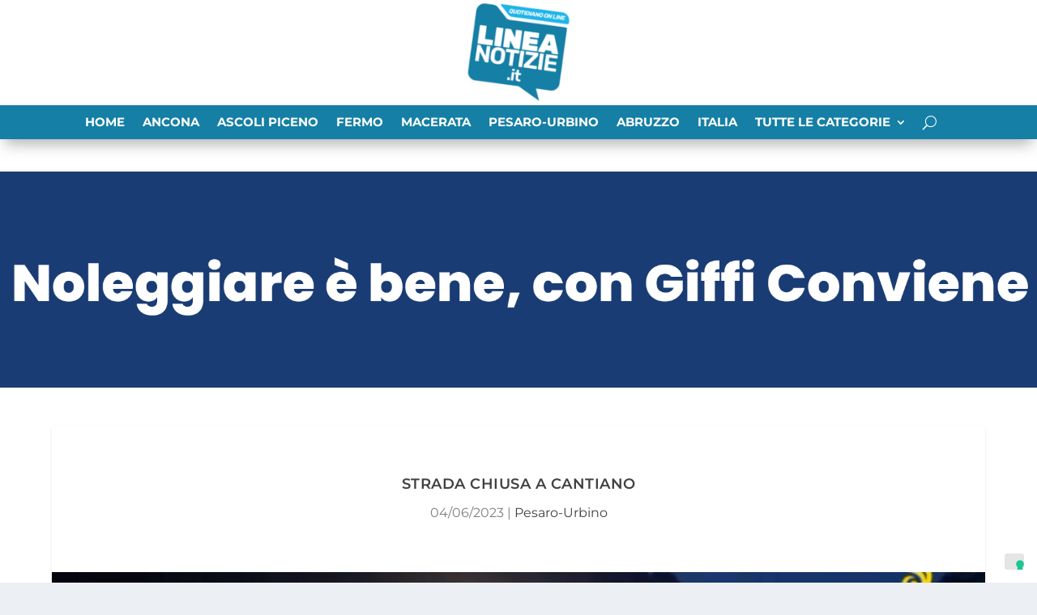

--- FILE ---
content_type: text/html; charset=utf-8
request_url: https://www.google.com/recaptcha/api2/aframe
body_size: 269
content:
<!DOCTYPE HTML><html><head><meta http-equiv="content-type" content="text/html; charset=UTF-8"></head><body><script nonce="_yJFyGPfWK28rDwpMu2AqQ">/** Anti-fraud and anti-abuse applications only. See google.com/recaptcha */ try{var clients={'sodar':'https://pagead2.googlesyndication.com/pagead/sodar?'};window.addEventListener("message",function(a){try{if(a.source===window.parent){var b=JSON.parse(a.data);var c=clients[b['id']];if(c){var d=document.createElement('img');d.src=c+b['params']+'&rc='+(localStorage.getItem("rc::a")?sessionStorage.getItem("rc::b"):"");window.document.body.appendChild(d);sessionStorage.setItem("rc::e",parseInt(sessionStorage.getItem("rc::e")||0)+1);localStorage.setItem("rc::h",'1769071134586');}}}catch(b){}});window.parent.postMessage("_grecaptcha_ready", "*");}catch(b){}</script></body></html>

--- FILE ---
content_type: text/css
request_url: https://www.lineanotizie.it/wp-content/et-cache/821/et-core-unified-821.min.css?ver=1765435498
body_size: 142
content:
.sub-menu{border-top-color:white!important}.wp-block-heading{background:#157fa5!important}.et_pb_menu .et_pb_menu__search-input{font-weight:700;text-transform:uppercase;font-size:15px;color:#FFFFFF!important}.with_sidebar .et_extra_layout .et_pb_extra_column_main .et_pb_column_main,.with_sidebar .et_pb_extra_column_main,.et_pb_extra_column_main{z-index:0}a.et_pb_menu__icon,button.et_pb_menu__icon{margin:0 20px}